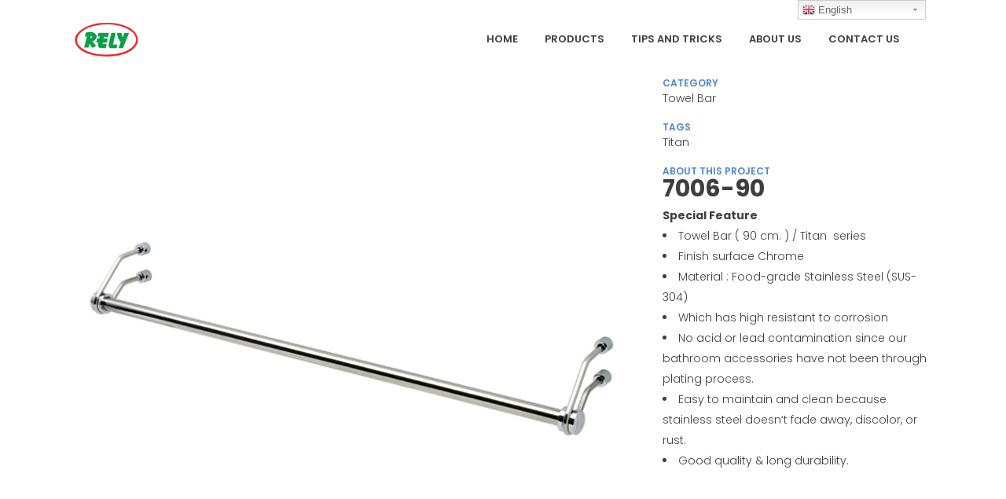

--- FILE ---
content_type: text/html; charset=UTF-8
request_url: https://rely.co.th/portfolio_page/7006-90-titan-series-2/
body_size: 10077
content:

<!DOCTYPE html>
<html lang="th">
<head>
	<meta charset="UTF-8" />
	
	<title>RELY |   7006-90 : TITAN SERIES</title>

	
			
						<meta name="viewport" content="width=device-width,initial-scale=1,user-scalable=no">
		
	<link rel="profile" href="https://gmpg.org/xfn/11" />
	<link rel="pingback" href="https://rely.co.th/xmlrpc.php" />
	<link rel="shortcut icon" type="image/x-icon" href="https://rely.co.th/wp-content/uploads/2016/12/Rely_logo_sticky.ico">
	<link rel="apple-touch-icon" href="https://rely.co.th/wp-content/uploads/2016/12/Rely_logo_sticky.ico" />
	<link href='//fonts.googleapis.com/css?family=Raleway:100,200,300,400,500,600,700,800,900,300italic,400italic|Poppins:100,200,300,400,500,600,700,800,900,300italic,400italic&subset=latin,latin-ext' rel='stylesheet' type='text/css'>
<meta name='robots' content='max-image-preview:large' />
<link rel='dns-prefetch' href='//maps.googleapis.com' />
<link rel='dns-prefetch' href='//fonts.googleapis.com' />
<link rel="alternate" type="application/rss+xml" title="RELY &raquo; ฟีด" href="https://rely.co.th/feed/" />
<link rel="alternate" type="application/rss+xml" title="RELY &raquo; ฟีดความเห็น" href="https://rely.co.th/comments/feed/" />
<link rel="alternate" type="application/rss+xml" title="RELY &raquo; 7006-90 : TITAN SERIES ฟีดความเห็น" href="https://rely.co.th/portfolio_page/7006-90-titan-series-2/feed/" />
<script type="text/javascript">
window._wpemojiSettings = {"baseUrl":"https:\/\/s.w.org\/images\/core\/emoji\/14.0.0\/72x72\/","ext":".png","svgUrl":"https:\/\/s.w.org\/images\/core\/emoji\/14.0.0\/svg\/","svgExt":".svg","source":{"concatemoji":"https:\/\/rely.co.th\/wp-includes\/js\/wp-emoji-release.min.js?ver=6.1.9"}};
/*! This file is auto-generated */
!function(e,a,t){var n,r,o,i=a.createElement("canvas"),p=i.getContext&&i.getContext("2d");function s(e,t){var a=String.fromCharCode,e=(p.clearRect(0,0,i.width,i.height),p.fillText(a.apply(this,e),0,0),i.toDataURL());return p.clearRect(0,0,i.width,i.height),p.fillText(a.apply(this,t),0,0),e===i.toDataURL()}function c(e){var t=a.createElement("script");t.src=e,t.defer=t.type="text/javascript",a.getElementsByTagName("head")[0].appendChild(t)}for(o=Array("flag","emoji"),t.supports={everything:!0,everythingExceptFlag:!0},r=0;r<o.length;r++)t.supports[o[r]]=function(e){if(p&&p.fillText)switch(p.textBaseline="top",p.font="600 32px Arial",e){case"flag":return s([127987,65039,8205,9895,65039],[127987,65039,8203,9895,65039])?!1:!s([55356,56826,55356,56819],[55356,56826,8203,55356,56819])&&!s([55356,57332,56128,56423,56128,56418,56128,56421,56128,56430,56128,56423,56128,56447],[55356,57332,8203,56128,56423,8203,56128,56418,8203,56128,56421,8203,56128,56430,8203,56128,56423,8203,56128,56447]);case"emoji":return!s([129777,127995,8205,129778,127999],[129777,127995,8203,129778,127999])}return!1}(o[r]),t.supports.everything=t.supports.everything&&t.supports[o[r]],"flag"!==o[r]&&(t.supports.everythingExceptFlag=t.supports.everythingExceptFlag&&t.supports[o[r]]);t.supports.everythingExceptFlag=t.supports.everythingExceptFlag&&!t.supports.flag,t.DOMReady=!1,t.readyCallback=function(){t.DOMReady=!0},t.supports.everything||(n=function(){t.readyCallback()},a.addEventListener?(a.addEventListener("DOMContentLoaded",n,!1),e.addEventListener("load",n,!1)):(e.attachEvent("onload",n),a.attachEvent("onreadystatechange",function(){"complete"===a.readyState&&t.readyCallback()})),(e=t.source||{}).concatemoji?c(e.concatemoji):e.wpemoji&&e.twemoji&&(c(e.twemoji),c(e.wpemoji)))}(window,document,window._wpemojiSettings);
</script>
<style type="text/css">
img.wp-smiley,
img.emoji {
	display: inline !important;
	border: none !important;
	box-shadow: none !important;
	height: 1em !important;
	width: 1em !important;
	margin: 0 0.07em !important;
	vertical-align: -0.1em !important;
	background: none !important;
	padding: 0 !important;
}
</style>
	<link rel='stylesheet' id='gtranslate-style-css' href='https://rely.co.th/wp-content/plugins/gtranslate/gtranslate-style24.css?ver=6.1.9' type='text/css' media='all' />
<link rel='stylesheet' id='wp-block-library-css' href='https://rely.co.th/wp-includes/css/dist/block-library/style.min.css?ver=6.1.9' type='text/css' media='all' />
<link rel='stylesheet' id='classic-theme-styles-css' href='https://rely.co.th/wp-includes/css/classic-themes.min.css?ver=1' type='text/css' media='all' />
<style id='global-styles-inline-css' type='text/css'>
body{--wp--preset--color--black: #000000;--wp--preset--color--cyan-bluish-gray: #abb8c3;--wp--preset--color--white: #ffffff;--wp--preset--color--pale-pink: #f78da7;--wp--preset--color--vivid-red: #cf2e2e;--wp--preset--color--luminous-vivid-orange: #ff6900;--wp--preset--color--luminous-vivid-amber: #fcb900;--wp--preset--color--light-green-cyan: #7bdcb5;--wp--preset--color--vivid-green-cyan: #00d084;--wp--preset--color--pale-cyan-blue: #8ed1fc;--wp--preset--color--vivid-cyan-blue: #0693e3;--wp--preset--color--vivid-purple: #9b51e0;--wp--preset--gradient--vivid-cyan-blue-to-vivid-purple: linear-gradient(135deg,rgba(6,147,227,1) 0%,rgb(155,81,224) 100%);--wp--preset--gradient--light-green-cyan-to-vivid-green-cyan: linear-gradient(135deg,rgb(122,220,180) 0%,rgb(0,208,130) 100%);--wp--preset--gradient--luminous-vivid-amber-to-luminous-vivid-orange: linear-gradient(135deg,rgba(252,185,0,1) 0%,rgba(255,105,0,1) 100%);--wp--preset--gradient--luminous-vivid-orange-to-vivid-red: linear-gradient(135deg,rgba(255,105,0,1) 0%,rgb(207,46,46) 100%);--wp--preset--gradient--very-light-gray-to-cyan-bluish-gray: linear-gradient(135deg,rgb(238,238,238) 0%,rgb(169,184,195) 100%);--wp--preset--gradient--cool-to-warm-spectrum: linear-gradient(135deg,rgb(74,234,220) 0%,rgb(151,120,209) 20%,rgb(207,42,186) 40%,rgb(238,44,130) 60%,rgb(251,105,98) 80%,rgb(254,248,76) 100%);--wp--preset--gradient--blush-light-purple: linear-gradient(135deg,rgb(255,206,236) 0%,rgb(152,150,240) 100%);--wp--preset--gradient--blush-bordeaux: linear-gradient(135deg,rgb(254,205,165) 0%,rgb(254,45,45) 50%,rgb(107,0,62) 100%);--wp--preset--gradient--luminous-dusk: linear-gradient(135deg,rgb(255,203,112) 0%,rgb(199,81,192) 50%,rgb(65,88,208) 100%);--wp--preset--gradient--pale-ocean: linear-gradient(135deg,rgb(255,245,203) 0%,rgb(182,227,212) 50%,rgb(51,167,181) 100%);--wp--preset--gradient--electric-grass: linear-gradient(135deg,rgb(202,248,128) 0%,rgb(113,206,126) 100%);--wp--preset--gradient--midnight: linear-gradient(135deg,rgb(2,3,129) 0%,rgb(40,116,252) 100%);--wp--preset--duotone--dark-grayscale: url('#wp-duotone-dark-grayscale');--wp--preset--duotone--grayscale: url('#wp-duotone-grayscale');--wp--preset--duotone--purple-yellow: url('#wp-duotone-purple-yellow');--wp--preset--duotone--blue-red: url('#wp-duotone-blue-red');--wp--preset--duotone--midnight: url('#wp-duotone-midnight');--wp--preset--duotone--magenta-yellow: url('#wp-duotone-magenta-yellow');--wp--preset--duotone--purple-green: url('#wp-duotone-purple-green');--wp--preset--duotone--blue-orange: url('#wp-duotone-blue-orange');--wp--preset--font-size--small: 13px;--wp--preset--font-size--medium: 20px;--wp--preset--font-size--large: 36px;--wp--preset--font-size--x-large: 42px;--wp--preset--spacing--20: 0.44rem;--wp--preset--spacing--30: 0.67rem;--wp--preset--spacing--40: 1rem;--wp--preset--spacing--50: 1.5rem;--wp--preset--spacing--60: 2.25rem;--wp--preset--spacing--70: 3.38rem;--wp--preset--spacing--80: 5.06rem;}:where(.is-layout-flex){gap: 0.5em;}body .is-layout-flow > .alignleft{float: left;margin-inline-start: 0;margin-inline-end: 2em;}body .is-layout-flow > .alignright{float: right;margin-inline-start: 2em;margin-inline-end: 0;}body .is-layout-flow > .aligncenter{margin-left: auto !important;margin-right: auto !important;}body .is-layout-constrained > .alignleft{float: left;margin-inline-start: 0;margin-inline-end: 2em;}body .is-layout-constrained > .alignright{float: right;margin-inline-start: 2em;margin-inline-end: 0;}body .is-layout-constrained > .aligncenter{margin-left: auto !important;margin-right: auto !important;}body .is-layout-constrained > :where(:not(.alignleft):not(.alignright):not(.alignfull)){max-width: var(--wp--style--global--content-size);margin-left: auto !important;margin-right: auto !important;}body .is-layout-constrained > .alignwide{max-width: var(--wp--style--global--wide-size);}body .is-layout-flex{display: flex;}body .is-layout-flex{flex-wrap: wrap;align-items: center;}body .is-layout-flex > *{margin: 0;}:where(.wp-block-columns.is-layout-flex){gap: 2em;}.has-black-color{color: var(--wp--preset--color--black) !important;}.has-cyan-bluish-gray-color{color: var(--wp--preset--color--cyan-bluish-gray) !important;}.has-white-color{color: var(--wp--preset--color--white) !important;}.has-pale-pink-color{color: var(--wp--preset--color--pale-pink) !important;}.has-vivid-red-color{color: var(--wp--preset--color--vivid-red) !important;}.has-luminous-vivid-orange-color{color: var(--wp--preset--color--luminous-vivid-orange) !important;}.has-luminous-vivid-amber-color{color: var(--wp--preset--color--luminous-vivid-amber) !important;}.has-light-green-cyan-color{color: var(--wp--preset--color--light-green-cyan) !important;}.has-vivid-green-cyan-color{color: var(--wp--preset--color--vivid-green-cyan) !important;}.has-pale-cyan-blue-color{color: var(--wp--preset--color--pale-cyan-blue) !important;}.has-vivid-cyan-blue-color{color: var(--wp--preset--color--vivid-cyan-blue) !important;}.has-vivid-purple-color{color: var(--wp--preset--color--vivid-purple) !important;}.has-black-background-color{background-color: var(--wp--preset--color--black) !important;}.has-cyan-bluish-gray-background-color{background-color: var(--wp--preset--color--cyan-bluish-gray) !important;}.has-white-background-color{background-color: var(--wp--preset--color--white) !important;}.has-pale-pink-background-color{background-color: var(--wp--preset--color--pale-pink) !important;}.has-vivid-red-background-color{background-color: var(--wp--preset--color--vivid-red) !important;}.has-luminous-vivid-orange-background-color{background-color: var(--wp--preset--color--luminous-vivid-orange) !important;}.has-luminous-vivid-amber-background-color{background-color: var(--wp--preset--color--luminous-vivid-amber) !important;}.has-light-green-cyan-background-color{background-color: var(--wp--preset--color--light-green-cyan) !important;}.has-vivid-green-cyan-background-color{background-color: var(--wp--preset--color--vivid-green-cyan) !important;}.has-pale-cyan-blue-background-color{background-color: var(--wp--preset--color--pale-cyan-blue) !important;}.has-vivid-cyan-blue-background-color{background-color: var(--wp--preset--color--vivid-cyan-blue) !important;}.has-vivid-purple-background-color{background-color: var(--wp--preset--color--vivid-purple) !important;}.has-black-border-color{border-color: var(--wp--preset--color--black) !important;}.has-cyan-bluish-gray-border-color{border-color: var(--wp--preset--color--cyan-bluish-gray) !important;}.has-white-border-color{border-color: var(--wp--preset--color--white) !important;}.has-pale-pink-border-color{border-color: var(--wp--preset--color--pale-pink) !important;}.has-vivid-red-border-color{border-color: var(--wp--preset--color--vivid-red) !important;}.has-luminous-vivid-orange-border-color{border-color: var(--wp--preset--color--luminous-vivid-orange) !important;}.has-luminous-vivid-amber-border-color{border-color: var(--wp--preset--color--luminous-vivid-amber) !important;}.has-light-green-cyan-border-color{border-color: var(--wp--preset--color--light-green-cyan) !important;}.has-vivid-green-cyan-border-color{border-color: var(--wp--preset--color--vivid-green-cyan) !important;}.has-pale-cyan-blue-border-color{border-color: var(--wp--preset--color--pale-cyan-blue) !important;}.has-vivid-cyan-blue-border-color{border-color: var(--wp--preset--color--vivid-cyan-blue) !important;}.has-vivid-purple-border-color{border-color: var(--wp--preset--color--vivid-purple) !important;}.has-vivid-cyan-blue-to-vivid-purple-gradient-background{background: var(--wp--preset--gradient--vivid-cyan-blue-to-vivid-purple) !important;}.has-light-green-cyan-to-vivid-green-cyan-gradient-background{background: var(--wp--preset--gradient--light-green-cyan-to-vivid-green-cyan) !important;}.has-luminous-vivid-amber-to-luminous-vivid-orange-gradient-background{background: var(--wp--preset--gradient--luminous-vivid-amber-to-luminous-vivid-orange) !important;}.has-luminous-vivid-orange-to-vivid-red-gradient-background{background: var(--wp--preset--gradient--luminous-vivid-orange-to-vivid-red) !important;}.has-very-light-gray-to-cyan-bluish-gray-gradient-background{background: var(--wp--preset--gradient--very-light-gray-to-cyan-bluish-gray) !important;}.has-cool-to-warm-spectrum-gradient-background{background: var(--wp--preset--gradient--cool-to-warm-spectrum) !important;}.has-blush-light-purple-gradient-background{background: var(--wp--preset--gradient--blush-light-purple) !important;}.has-blush-bordeaux-gradient-background{background: var(--wp--preset--gradient--blush-bordeaux) !important;}.has-luminous-dusk-gradient-background{background: var(--wp--preset--gradient--luminous-dusk) !important;}.has-pale-ocean-gradient-background{background: var(--wp--preset--gradient--pale-ocean) !important;}.has-electric-grass-gradient-background{background: var(--wp--preset--gradient--electric-grass) !important;}.has-midnight-gradient-background{background: var(--wp--preset--gradient--midnight) !important;}.has-small-font-size{font-size: var(--wp--preset--font-size--small) !important;}.has-medium-font-size{font-size: var(--wp--preset--font-size--medium) !important;}.has-large-font-size{font-size: var(--wp--preset--font-size--large) !important;}.has-x-large-font-size{font-size: var(--wp--preset--font-size--x-large) !important;}
.wp-block-navigation a:where(:not(.wp-element-button)){color: inherit;}
:where(.wp-block-columns.is-layout-flex){gap: 2em;}
.wp-block-pullquote{font-size: 1.5em;line-height: 1.6;}
</style>
<link rel='stylesheet' id='layerslider-css' href='https://rely.co.th/wp-content/plugins/LayerSlider/static/css/layerslider.css?ver=5.6.5' type='text/css' media='all' />
<link rel='stylesheet' id='ls-google-fonts-css' href='https://fonts.googleapis.com/css?family=Lato:100,300,regular,700,900%7COpen+Sans:300%7CIndie+Flower:regular%7COswald:300,regular,700&#038;subset=latin%2Clatin-ext' type='text/css' media='all' />
<link rel='stylesheet' id='default_style-css' href='https://rely.co.th/wp-content/themes/bridge/style.css?ver=6.1.9' type='text/css' media='all' />
<link rel='stylesheet' id='qode_font_awesome-css' href='https://rely.co.th/wp-content/themes/bridge/css/font-awesome/css/font-awesome.min.css?ver=6.1.9' type='text/css' media='all' />
<link rel='stylesheet' id='qode_font_elegant-css' href='https://rely.co.th/wp-content/themes/bridge/css/elegant-icons/style.min.css?ver=6.1.9' type='text/css' media='all' />
<link rel='stylesheet' id='qode_linea_icons-css' href='https://rely.co.th/wp-content/themes/bridge/css/linea-icons/style.css?ver=6.1.9' type='text/css' media='all' />
<link rel='stylesheet' id='stylesheet-css' href='https://rely.co.th/wp-content/themes/bridge/css/stylesheet.min.css?ver=6.1.9' type='text/css' media='all' />
<link rel='stylesheet' id='qode_print-css' href='https://rely.co.th/wp-content/themes/bridge/css/print.css?ver=6.1.9' type='text/css' media='all' />
<link rel='stylesheet' id='mac_stylesheet-css' href='https://rely.co.th/wp-content/themes/bridge/css/mac_stylesheet.css?ver=6.1.9' type='text/css' media='all' />
<link rel='stylesheet' id='webkit-css' href='https://rely.co.th/wp-content/themes/bridge/css/webkit_stylesheet.css?ver=6.1.9' type='text/css' media='all' />
<link rel='stylesheet' id='style_dynamic-css' href='https://rely.co.th/wp-content/themes/bridge/css/style_dynamic.css?ver=1563351958' type='text/css' media='all' />
<link rel='stylesheet' id='responsive-css' href='https://rely.co.th/wp-content/themes/bridge/css/responsive.min.css?ver=6.1.9' type='text/css' media='all' />
<link rel='stylesheet' id='style_dynamic_responsive-css' href='https://rely.co.th/wp-content/themes/bridge/css/style_dynamic_responsive.css?ver=1563351958' type='text/css' media='all' />
<link rel='stylesheet' id='js_composer_front-css' href='https://rely.co.th/wp-content/plugins/js_composer/assets/css/js_composer.min.css?ver=4.11.2' type='text/css' media='all' />
<link rel='stylesheet' id='custom_css-css' href='https://rely.co.th/wp-content/themes/bridge/css/custom_css.css?ver=1563351958' type='text/css' media='all' />
<script type='text/javascript' src='https://rely.co.th/wp-includes/js/jquery/jquery.min.js?ver=3.6.1' id='jquery-core-js'></script>
<script type='text/javascript' src='https://rely.co.th/wp-includes/js/jquery/jquery-migrate.min.js?ver=3.3.2' id='jquery-migrate-js'></script>
<script type='text/javascript' src='https://rely.co.th/wp-content/plugins/LayerSlider/static/js/greensock.js?ver=1.11.8' id='greensock-js'></script>
<script type='text/javascript' id='layerslider-js-extra'>
/* <![CDATA[ */
var LS_Meta = {"v":"5.6.5"};
/* ]]> */
</script>
<script type='text/javascript' src='https://rely.co.th/wp-content/plugins/LayerSlider/static/js/layerslider.kreaturamedia.jquery.js?ver=5.6.5' id='layerslider-js'></script>
<script type='text/javascript' src='https://rely.co.th/wp-content/plugins/LayerSlider/static/js/layerslider.transitions.js?ver=5.6.5' id='layerslider-transitions-js'></script>
<link rel="https://api.w.org/" href="https://rely.co.th/wp-json/" /><link rel="EditURI" type="application/rsd+xml" title="RSD" href="https://rely.co.th/xmlrpc.php?rsd" />
<link rel="wlwmanifest" type="application/wlwmanifest+xml" href="https://rely.co.th/wp-includes/wlwmanifest.xml" />
<meta name="generator" content="WordPress 6.1.9" />
<link rel="canonical" href="https://rely.co.th/portfolio_page/7006-90-titan-series-2/" />
<link rel='shortlink' href='https://rely.co.th/?p=19727' />
<link rel="alternate" type="application/json+oembed" href="https://rely.co.th/wp-json/oembed/1.0/embed?url=https%3A%2F%2Frely.co.th%2Fportfolio_page%2F7006-90-titan-series-2%2F" />
<link rel="alternate" type="text/xml+oembed" href="https://rely.co.th/wp-json/oembed/1.0/embed?url=https%3A%2F%2Frely.co.th%2Fportfolio_page%2F7006-90-titan-series-2%2F&#038;format=xml" />
<style type="text/css">.recentcomments a{display:inline !important;padding:0 !important;margin:0 !important;}</style><meta name="generator" content="Powered by Visual Composer - drag and drop page builder for WordPress."/>
<!--[if lte IE 9]><link rel="stylesheet" type="text/css" href="https://rely.co.th/wp-content/plugins/js_composer/assets/css/vc_lte_ie9.min.css" media="screen"><![endif]--><!--[if IE  8]><link rel="stylesheet" type="text/css" href="https://rely.co.th/wp-content/plugins/js_composer/assets/css/vc-ie8.min.css" media="screen"><![endif]--><noscript><style type="text/css"> .wpb_animate_when_almost_visible { opacity: 1; }</style></noscript></head>

<body class="portfolio_page-template-default single single-portfolio_page postid-19727 ajax_fade page_not_loaded  qode-title-hidden qode_grid_1300 footer_responsive_adv qode-content-sidebar-responsive qode-theme-ver-9.1.2 wpb-js-composer js-comp-ver-4.11.2 vc_responsive">

				<div class="ajax_loader"><div class="ajax_loader_1"><div class="five_rotating_circles"><div class="spinner-container container1"><div class="circle1"></div><div class="circle2"></div><div class="circle3"></div><div class="circle4"></div></div><div class="spinner-container container2"><div class="circle1"></div><div class="circle2"></div><div class="circle3"></div><div class="circle4"></div></div><div class="spinner-container container3"><div class="circle1"></div><div class="circle2"></div><div class="circle3"></div><div class="circle4"></div></div></div></div></div>
					<div class="wrapper">
	<div class="wrapper_inner">
	<!-- Google Analytics start -->
		<!-- Google Analytics end -->

	


<header class=" scroll_header_top_area  stick scrolled_not_transparent ajax_header_animation page_header">
    <div class="header_inner clearfix">

		
					<form role="search" id="searchform" action="https://rely.co.th/" class="qode_search_form" method="get">
									<div class="container">
					<div class="container_inner clearfix">
				
                <span aria-hidden="true" class="qode_icon_font_elegant icon_search qode_icon_in_search" ></span>				<input type="text" placeholder="Search" name="s" class="qode_search_field" autocomplete="off" />
				<input type="submit" value="Search" />

				<div class="qode_search_close">
					<a href="#">
                        <span aria-hidden="true" class="qode_icon_font_elegant icon_close qode_icon_in_search" ></span>					</a>
				</div>
										</div>
					</div>
							</form>
				
		<div class="header_top_bottom_holder">
		<div class="header_bottom clearfix" style=' background-color:rgba(255, 255, 255, 1);' >
		    				<div class="container">
					<div class="container_inner clearfix">
                    			                					<div class="header_inner_left">
                        													<div class="mobile_menu_button">
                                <span>
                                    <span aria-hidden="true" class="qode_icon_font_elegant icon_menu " ></span>                                </span>
                            </div>
												<div class="logo_wrapper">
                            							<div class="q_logo">
								<a href="https://rely.co.th/">
									<img class="normal" src="https://rely.co.th/wp-content/uploads/2016/09/Rely-logo-sticky.png" alt="Logo" />
									<img class="light" src="https://rely.co.th/wp-content/uploads/2016/09/Rely-logo-sticky.png" alt="Logo" />
									<img class="dark" src="https://rely.co.th/wp-content/uploads/2016/09/Rely-logo-sticky.png" alt="Logo" />
									<img class="sticky" src="https://rely.co.th/wp-content/uploads/2016/09/Rely-logo-sticky.png" alt="Logo" />
									<img class="mobile" src="https://rely.co.th/wp-content/uploads/2016/09/side-area-logo-rely.png" alt="Logo" />
																	</a>
							</div>
                            						</div>
                                                					</div>
                    					                                                							<div class="header_inner_right">
                                <div class="side_menu_button_wrapper right">
																		                                    <div class="side_menu_button">
									
																					<a class="search_button search_slides_from_window_top normal" href="javascript:void(0)">
                                                <span aria-hidden="true" class="qode_icon_font_elegant icon_search " ></span>											</a>
								
																					                                                                                                                    </div>
                                </div>
							</div>
												
						
						<nav class="main_menu drop_down right">
						<ul id="menu-about-us" class=""><li id="nav-menu-item-14759" class="menu-item menu-item-type-post_type menu-item-object-page menu-item-home  narrow"><a href="https://rely.co.th/" class=""><i class="menu_icon blank fa"></i><span>Home<span class="underline_dash"></span></span><span class="plus"></span></a></li>
<li id="nav-menu-item-15412" class="menu-item menu-item-type-post_type menu-item-object-page menu-item-has-children  has_sub narrow"><a href="https://rely.co.th/products/" class=" no_link" style="cursor: default;" onclick="JavaScript: return false;"><i class="menu_icon blank fa"></i><span>PRODUCTS<span class="underline_dash"></span></span><span class="plus"></span></a>
<div class="second"><div class="inner"><ul>
	<li id="nav-menu-item-15418" class="menu-item menu-item-type-post_type menu-item-object-page menu-item-has-children sub"><a href="https://rely.co.th/products/by-categories/" class=" no_link" style="cursor: default;" onclick="JavaScript: return false;"><i class="menu_icon blank fa"></i><span>BY CATEGORIES</span><span class="plus"></span><i class="q_menu_arrow fa fa-angle-right"></i></a>
	<ul>
		<li id="nav-menu-item-15421" class="menu-item menu-item-type-post_type menu-item-object-page "><a href="https://rely.co.th/products/by-categories/bathroom-accessories/" class=""><i class="menu_icon blank fa"></i><span>BATHROOM ACCESSORIES</span><span class="plus"></span></a></li>
		<li id="nav-menu-item-15618" class="menu-item menu-item-type-post_type menu-item-object-page "><a href="https://rely.co.th/products/by-categories/faucet/" class=""><i class="menu_icon blank fa"></i><span>FAUCETS</span><span class="plus"></span></a></li>
		<li id="nav-menu-item-17144" class="menu-item menu-item-type-post_type menu-item-object-page "><a href="https://rely.co.th/products/by-categories/hygienic-rinsing-spray/" class=""><i class="menu_icon blank fa"></i><span>HYGIENIC RINSING SPRAY</span><span class="plus"></span></a></li>
		<li id="nav-menu-item-16062" class="menu-item menu-item-type-post_type menu-item-object-page "><a href="https://rely.co.th/products/by-categories/shower-section/" class=""><i class="menu_icon blank fa"></i><span>SHOWER SECTION</span><span class="plus"></span></a></li>
		<li id="nav-menu-item-18196" class="menu-item menu-item-type-post_type menu-item-object-page "><a href="https://rely.co.th/products/by-categories/safty-product/" class=""><i class="menu_icon blank fa"></i><span>SAFETY PRODUCT</span><span class="plus"></span></a></li>
		<li id="nav-menu-item-16391" class="menu-item menu-item-type-post_type menu-item-object-page "><a href="https://rely.co.th/products/by-series/wireware-product/" class=""><i class="menu_icon blank fa"></i><span>WIREWARE PRODUCT</span><span class="plus"></span></a></li>
		<li id="nav-menu-item-16360" class="menu-item menu-item-type-post_type menu-item-object-page "><a href="https://rely.co.th/products/by-series/sink/" class=""><i class="menu_icon blank fa"></i><span>SINK</span><span class="plus"></span></a></li>
		<li id="nav-menu-item-20051" class="menu-item menu-item-type-post_type menu-item-object-page "><a href="https://rely.co.th/products/by-series/sink/wash-basin/" class=""><i class="menu_icon blank fa"></i><span>WASH BASIN</span><span class="plus"></span></a></li>
		<li id="nav-menu-item-16389" class="menu-item menu-item-type-post_type menu-item-object-page "><a href="https://rely.co.th/products/by-series/sign-plate-plumbing/" class=""><i class="menu_icon blank fa"></i><span>SIGN PLATE &#038; PLUMBING</span><span class="plus"></span></a></li>
		<li id="nav-menu-item-18694" class="menu-item menu-item-type-post_type menu-item-object-page "><a href="https://rely.co.th/products/by-categories/shower-enclosure/" class=""><i class="menu_icon blank fa"></i><span>SHOWER ENCLOSURE</span><span class="plus"></span></a></li>
	</ul>
</li>
	<li id="nav-menu-item-15417" class="menu-item menu-item-type-post_type menu-item-object-page menu-item-has-children sub"><a href="https://rely.co.th/products/by-series/" class=" no_link" style="cursor: default;" onclick="JavaScript: return false;"><i class="menu_icon blank fa"></i><span>BY SERIES</span><span class="plus"></span><i class="q_menu_arrow fa fa-angle-right"></i></a>
	<ul>
		<li id="nav-menu-item-16107" class="menu-item menu-item-type-post_type menu-item-object-page "><a href="https://rely.co.th/products/by-series/bathroom-accessories/" class=""><i class="menu_icon blank fa"></i><span>BATHROOM ACCESSORIES</span><span class="plus"></span></a></li>
		<li id="nav-menu-item-16300" class="menu-item menu-item-type-post_type menu-item-object-page "><a href="https://rely.co.th/products/by-series/faucet/" class=""><i class="menu_icon blank fa"></i><span>FAUCETS</span><span class="plus"></span></a></li>
	</ul>
</li>
	<li id="nav-menu-item-19099" class="menu-item menu-item-type-post_type menu-item-object-page menu-item-has-children sub"><a href="https://rely.co.th/products/by-categories/prime/" class=""><i class="menu_icon blank fa"></i><span>PRIME</span><span class="plus"></span><i class="q_menu_arrow fa fa-angle-right"></i></a>
	<ul>
		<li id="nav-menu-item-19103" class="menu-item menu-item-type-post_type menu-item-object-page "><a href="https://rely.co.th/products/by-categories/prime/faucet-shower/" class=""><i class="menu_icon blank fa"></i><span>FAUCET &#038; SHOWER</span><span class="plus"></span></a></li>
		<li id="nav-menu-item-19106" class="menu-item menu-item-type-post_type menu-item-object-page "><a href="https://rely.co.th/products/by-categories/prime/bathroom-accessories/" class=""><i class="menu_icon blank fa"></i><span>BATHROOM ACCESSORIES</span><span class="plus"></span></a></li>
		<li id="nav-menu-item-19304" class="menu-item menu-item-type-post_type menu-item-object-page "><a href="https://rely.co.th/products/by-categories/prime/wireware-products/" class=""><i class="menu_icon blank fa"></i><span>WIREWARE PRODUCTS</span><span class="plus"></span></a></li>
		<li id="nav-menu-item-19370" class="menu-item menu-item-type-post_type menu-item-object-page "><a href="https://rely.co.th/products/by-categories/prime/plumbing-products/" class=""><i class="menu_icon blank fa"></i><span>PLUMBING PRODUCTS</span><span class="plus"></span></a></li>
	</ul>
</li>
	<li id="nav-menu-item-18544" class="menu-item menu-item-type-post_type menu-item-object-page "><a href="https://rely.co.th/products/clerance-sale/" class=""><i class="menu_icon blank fa"></i><span>Clerance sale</span><span class="plus"></span></a></li>
</ul></div></div>
</li>
<li id="nav-menu-item-14760" class="menu-item menu-item-type-post_type menu-item-object-page  narrow"><a href="https://rely.co.th/tips-and-tricks/" class=""><i class="menu_icon blank fa"></i><span>Tips and Tricks<span class="underline_dash"></span></span><span class="plus"></span></a></li>
<li id="nav-menu-item-14757" class="menu-item menu-item-type-post_type menu-item-object-page  narrow"><a href="https://rely.co.th/about-us/" class=""><i class="menu_icon blank fa"></i><span>About Us<span class="underline_dash"></span></span><span class="plus"></span></a></li>
<li id="nav-menu-item-14758" class="menu-item menu-item-type-post_type menu-item-object-page  narrow"><a href="https://rely.co.th/contact-us/" class=""><i class="menu_icon blank fa"></i><span>Contact Us<span class="underline_dash"></span></span><span class="plus"></span></a></li>
<li id="nav-menu-item-14766" class="menu-item menu-item-type-post_type menu-item-object-post  narrow"></li>
</ul>						</nav>
						                        										<nav class="mobile_menu">
                        <ul id="menu-about-us-1" class=""><li id="mobile-menu-item-14759" class="menu-item menu-item-type-post_type menu-item-object-page menu-item-home "><a href="https://rely.co.th/" class=""><span>Home</span></a><span class="mobile_arrow"><i class="fa fa-angle-right"></i><i class="fa fa-angle-down"></i></span></li>
<li id="mobile-menu-item-15412" class="menu-item menu-item-type-post_type menu-item-object-page menu-item-has-children  has_sub"><h3><span>PRODUCTS</span></h3><span class="mobile_arrow"><i class="fa fa-angle-right"></i><i class="fa fa-angle-down"></i></span>
<ul class="sub_menu">
	<li id="mobile-menu-item-15418" class="menu-item menu-item-type-post_type menu-item-object-page menu-item-has-children  has_sub"><h3><span>BY CATEGORIES</span></h3><span class="mobile_arrow"><i class="fa fa-angle-right"></i><i class="fa fa-angle-down"></i></span>
	<ul class="sub_menu">
		<li id="mobile-menu-item-15421" class="menu-item menu-item-type-post_type menu-item-object-page "><a href="https://rely.co.th/products/by-categories/bathroom-accessories/" class=""><span>BATHROOM ACCESSORIES</span></a><span class="mobile_arrow"><i class="fa fa-angle-right"></i><i class="fa fa-angle-down"></i></span></li>
		<li id="mobile-menu-item-15618" class="menu-item menu-item-type-post_type menu-item-object-page "><a href="https://rely.co.th/products/by-categories/faucet/" class=""><span>FAUCETS</span></a><span class="mobile_arrow"><i class="fa fa-angle-right"></i><i class="fa fa-angle-down"></i></span></li>
		<li id="mobile-menu-item-17144" class="menu-item menu-item-type-post_type menu-item-object-page "><a href="https://rely.co.th/products/by-categories/hygienic-rinsing-spray/" class=""><span>HYGIENIC RINSING SPRAY</span></a><span class="mobile_arrow"><i class="fa fa-angle-right"></i><i class="fa fa-angle-down"></i></span></li>
		<li id="mobile-menu-item-16062" class="menu-item menu-item-type-post_type menu-item-object-page "><a href="https://rely.co.th/products/by-categories/shower-section/" class=""><span>SHOWER SECTION</span></a><span class="mobile_arrow"><i class="fa fa-angle-right"></i><i class="fa fa-angle-down"></i></span></li>
		<li id="mobile-menu-item-18196" class="menu-item menu-item-type-post_type menu-item-object-page "><a href="https://rely.co.th/products/by-categories/safty-product/" class=""><span>SAFETY PRODUCT</span></a><span class="mobile_arrow"><i class="fa fa-angle-right"></i><i class="fa fa-angle-down"></i></span></li>
		<li id="mobile-menu-item-16391" class="menu-item menu-item-type-post_type menu-item-object-page "><a href="https://rely.co.th/products/by-series/wireware-product/" class=""><span>WIREWARE PRODUCT</span></a><span class="mobile_arrow"><i class="fa fa-angle-right"></i><i class="fa fa-angle-down"></i></span></li>
		<li id="mobile-menu-item-16360" class="menu-item menu-item-type-post_type menu-item-object-page "><a href="https://rely.co.th/products/by-series/sink/" class=""><span>SINK</span></a><span class="mobile_arrow"><i class="fa fa-angle-right"></i><i class="fa fa-angle-down"></i></span></li>
		<li id="mobile-menu-item-20051" class="menu-item menu-item-type-post_type menu-item-object-page "><a href="https://rely.co.th/products/by-series/sink/wash-basin/" class=""><span>WASH BASIN</span></a><span class="mobile_arrow"><i class="fa fa-angle-right"></i><i class="fa fa-angle-down"></i></span></li>
		<li id="mobile-menu-item-16389" class="menu-item menu-item-type-post_type menu-item-object-page "><a href="https://rely.co.th/products/by-series/sign-plate-plumbing/" class=""><span>SIGN PLATE &#038; PLUMBING</span></a><span class="mobile_arrow"><i class="fa fa-angle-right"></i><i class="fa fa-angle-down"></i></span></li>
		<li id="mobile-menu-item-18694" class="menu-item menu-item-type-post_type menu-item-object-page "><a href="https://rely.co.th/products/by-categories/shower-enclosure/" class=""><span>SHOWER ENCLOSURE</span></a><span class="mobile_arrow"><i class="fa fa-angle-right"></i><i class="fa fa-angle-down"></i></span></li>
	</ul>
</li>
	<li id="mobile-menu-item-15417" class="menu-item menu-item-type-post_type menu-item-object-page menu-item-has-children  has_sub"><h3><span>BY SERIES</span></h3><span class="mobile_arrow"><i class="fa fa-angle-right"></i><i class="fa fa-angle-down"></i></span>
	<ul class="sub_menu">
		<li id="mobile-menu-item-16107" class="menu-item menu-item-type-post_type menu-item-object-page "><a href="https://rely.co.th/products/by-series/bathroom-accessories/" class=""><span>BATHROOM ACCESSORIES</span></a><span class="mobile_arrow"><i class="fa fa-angle-right"></i><i class="fa fa-angle-down"></i></span></li>
		<li id="mobile-menu-item-16300" class="menu-item menu-item-type-post_type menu-item-object-page "><a href="https://rely.co.th/products/by-series/faucet/" class=""><span>FAUCETS</span></a><span class="mobile_arrow"><i class="fa fa-angle-right"></i><i class="fa fa-angle-down"></i></span></li>
	</ul>
</li>
	<li id="mobile-menu-item-19099" class="menu-item menu-item-type-post_type menu-item-object-page menu-item-has-children  has_sub"><a href="https://rely.co.th/products/by-categories/prime/" class=""><span>PRIME</span></a><span class="mobile_arrow"><i class="fa fa-angle-right"></i><i class="fa fa-angle-down"></i></span>
	<ul class="sub_menu">
		<li id="mobile-menu-item-19103" class="menu-item menu-item-type-post_type menu-item-object-page "><a href="https://rely.co.th/products/by-categories/prime/faucet-shower/" class=""><span>FAUCET &#038; SHOWER</span></a><span class="mobile_arrow"><i class="fa fa-angle-right"></i><i class="fa fa-angle-down"></i></span></li>
		<li id="mobile-menu-item-19106" class="menu-item menu-item-type-post_type menu-item-object-page "><a href="https://rely.co.th/products/by-categories/prime/bathroom-accessories/" class=""><span>BATHROOM ACCESSORIES</span></a><span class="mobile_arrow"><i class="fa fa-angle-right"></i><i class="fa fa-angle-down"></i></span></li>
		<li id="mobile-menu-item-19304" class="menu-item menu-item-type-post_type menu-item-object-page "><a href="https://rely.co.th/products/by-categories/prime/wireware-products/" class=""><span>WIREWARE PRODUCTS</span></a><span class="mobile_arrow"><i class="fa fa-angle-right"></i><i class="fa fa-angle-down"></i></span></li>
		<li id="mobile-menu-item-19370" class="menu-item menu-item-type-post_type menu-item-object-page "><a href="https://rely.co.th/products/by-categories/prime/plumbing-products/" class=""><span>PLUMBING PRODUCTS</span></a><span class="mobile_arrow"><i class="fa fa-angle-right"></i><i class="fa fa-angle-down"></i></span></li>
	</ul>
</li>
	<li id="mobile-menu-item-18544" class="menu-item menu-item-type-post_type menu-item-object-page "><a href="https://rely.co.th/products/clerance-sale/" class=""><span>Clerance sale</span></a><span class="mobile_arrow"><i class="fa fa-angle-right"></i><i class="fa fa-angle-down"></i></span></li>
</ul>
</li>
<li id="mobile-menu-item-14760" class="menu-item menu-item-type-post_type menu-item-object-page "><a href="https://rely.co.th/tips-and-tricks/" class=""><span>Tips and Tricks</span></a><span class="mobile_arrow"><i class="fa fa-angle-right"></i><i class="fa fa-angle-down"></i></span></li>
<li id="mobile-menu-item-14757" class="menu-item menu-item-type-post_type menu-item-object-page "><a href="https://rely.co.th/about-us/" class=""><span>About Us</span></a><span class="mobile_arrow"><i class="fa fa-angle-right"></i><i class="fa fa-angle-down"></i></span></li>
<li id="mobile-menu-item-14758" class="menu-item menu-item-type-post_type menu-item-object-page "><a href="https://rely.co.th/contact-us/" class=""><span>Contact Us</span></a><span class="mobile_arrow"><i class="fa fa-angle-right"></i><i class="fa fa-angle-down"></i></span></li>
<li id="mobile-menu-item-14766" class="menu-item menu-item-type-post_type menu-item-object-post "></li>
</ul>					</nav>
			                    					</div>
				</div>
				</div>
	</div>
	</div>

</header>
		

    		<a id='back_to_top' href='#'>
			<span class="fa-stack">
				<i class="fa fa-arrow-up" style=""></i>
			</span>
		</a>
	    	
    
		
	
    
<div class="content content_top_margin_none">
							<div class="meta">

					
        <div class="seo_title">RELY |   7006-90 : TITAN SERIES</div>

        


                        
					<span id="qode_page_id">19727</span>
					<div class="body_classes">portfolio_page-template-default,single,single-portfolio_page,postid-19727,ajax_fade,page_not_loaded,,qode-title-hidden,qode_grid_1300,footer_responsive_adv,qode-content-sidebar-responsive,qode-theme-ver-9.1.2,wpb-js-composer js-comp-ver-4.11.2,vc_responsive</div>
				</div>
						<div class="content_inner  ">
																														<div class="container">
                    					<div class="container_inner default_template_holder clearfix" >
													
		<div class="portfolio_single portfolio_template_1">
				<div class="two_columns_66_33 clearfix portfolio_container">
				<div class="column1">
					<div class="column_inner">
						<div class="portfolio_images">
							
																																								<a class="lightbox_single_portfolio" title="7006-60" href="https://rely.co.th/wp-content/uploads/2019/09/7006-60.jpg" data-rel="prettyPhoto[single_pretty_photo]">
												<img src="https://rely.co.th/wp-content/uploads/2019/09/7006-60.jpg" alt="" />
											</a>
										
																							</div>
					</div>
				</div>
				<div class="column2">
					<div class="column_inner">
						<div class="portfolio_detail portfolio_single_follow clearfix">
																													<div class="info portfolio_categories">
									<h6>Category </h6>
													<span class="category">
													Towel Bar													</span>
								</div>
																						<div class="info portfolio_tags">
									<h6>Tags</h6>
                                                        <span class="category">
                                                            Titan                                                        </span>
								</div>

																						<h6>About This Project</h6>
														<div class="info portfolio_content">
								<h2><strong>7006-90</strong></h2>
<p><strong>Special Feature</strong></p>
<ul>
<li>Towel Bar ( 90 cm. ) / Titan  series</li>
<li>Finish surface Chrome</li>
<li>Material : Food-grade Stainless Steel (SUS-304)</li>
<li>Which has high resistant to corrosion</li>
<li>No acid or lead contamination since our bathroom accessories have not been through plating process.</li>
<li>Easy to maintain and clean because stainless steel doesn’t fade away, discolor, or rust.</li>
<li>Good quality &amp; long durability.</li>
</ul>
							</div>
							<div class="portfolio_social_holder">
																							</div>
						</div>
					</div>
				</div>
			</div>
            <div class="portfolio_navigation ">
    <div class="portfolio_prev">
        <a href="https://rely.co.th/portfolio_page/7006-90-towel-bar/" rel="prev"><i class="fa fa-angle-left"></i></a>    </div>
        <div class="portfolio_next">
        <a href="https://rely.co.th/portfolio_page/7301-40-titan-series/" rel="next"><i class="fa fa-angle-right"></i></a>    </div>
</div>
				</div>
												                        						
					</div>
                    				</div>
								
	</div>
</div>



	<footer >
		<div class="footer_inner clearfix">
							<div class="footer_bottom_holder">
                										<div class="two_columns_50_50 footer_bottom_columns clearfix">
					<div class="column1 footer_bottom_column">
						<div class="column_inner">
							<div class="footer_bottom">
											<div class="textwidget"><div      class="vc_row wpb_row section vc_row-fluid " style=' text-align:left;'><div class=" full_section_inner clearfix"></div></div><div class="wpb_column vc_column_container vc_col-sm-12"><div class="vc_column-inner "><div class="wpb_wrapper"></div></div></div><div class="separator  transparent   " style=""></div>

	<div class="wpb_text_column wpb_content_element ">
		<div class="wpb_wrapper">
			
		</div> 
	</div> Copyright © 2017 Rely (Thailand) Co., Ltd. All Rights Reserved</div>
									</div>
						</div>
					</div>
					<div class="column2 footer_bottom_column">
						<div class="column_inner">
							<div class="footer_bottom">
											<div class="textwidget"><img class="alignnone size-full wp-image-14638 alignright" src="https://rely.co.th/wp-content/uploads/2016/12/Capture.jpg" alt="" width="280" height="54" /></div>
									</div>
						</div>
					</div>
				</div>
										</div>
				</div>
	</footer>
		
</div>
</div>
<div style="position:fixed;top:0px;right:8%;z-index:999999;" id="gtranslate_wrapper"><!-- GTranslate: https://gtranslate.io/ -->
<style type="text/css">
.switcher {font-family:Arial;font-size:10pt;text-align:left;cursor:pointer;overflow:hidden;width:163px;line-height:17px;}
.switcher a {text-decoration:none;display:block;font-size:10pt;-webkit-box-sizing:content-box;-moz-box-sizing:content-box;box-sizing:content-box;}
.switcher a img {vertical-align:middle;display:inline;border:0;padding:0;margin:0;opacity:0.8;}
.switcher a:hover img {opacity:1;}
.switcher .selected {background:#FFFFFF url(//rely.co.th/wp-content/plugins/gtranslate/switcher.png) repeat-x;position:relative;z-index:9999;}
.switcher .selected a {border:1px solid #CCCCCC;background:url(//rely.co.th/wp-content/plugins/gtranslate/arrow_down.png) 146px center no-repeat;color:#666666;padding:3px 5px;width:151px;}
.switcher .selected a.open {background-image:url(//rely.co.th/wp-content/plugins/gtranslate/arrow_up.png)}
.switcher .selected a:hover {background:#F0F0F0 url(//rely.co.th/wp-content/plugins/gtranslate/arrow_down.png) 146px center no-repeat;}
.switcher .option {position:relative;z-index:9998;border-left:1px solid #CCCCCC;border-right:1px solid #CCCCCC;border-bottom:1px solid #CCCCCC;background-color:#EEEEEE;display:none;width:161px;max-height:198px;-webkit-box-sizing:content-box;-moz-box-sizing:content-box;box-sizing:content-box;overflow-y:auto;overflow-x:hidden;}
.switcher .option a {color:#000;padding:3px 5px;}
.switcher .option a:hover {background:#FFC;}
.switcher .option a.selected {background:#FFC;}
#selected_lang_name {float: none;}
.l_name {float: none !important;margin: 0;}
.switcher .option::-webkit-scrollbar-track{-webkit-box-shadow:inset 0 0 3px rgba(0,0,0,0.3);border-radius:5px;background-color:#F5F5F5;}
.switcher .option::-webkit-scrollbar {width:5px;}
.switcher .option::-webkit-scrollbar-thumb {border-radius:5px;-webkit-box-shadow: inset 0 0 3px rgba(0,0,0,.3);background-color:#888;}
</style>
<div class="switcher notranslate">
<div class="selected">
<a href="#" onclick="return false;"><img src="//rely.co.th/wp-content/plugins/gtranslate/flags/16/en.png" height="16" width="16" alt="en" /> English</a>
</div>
<div class="option">
<a href="#" onclick="doGTranslate('en|zh-CN');jQuery('div.switcher div.selected a').html(jQuery(this).html());return false;" title="Chinese (Simplified)" class="nturl"><img data-gt-lazy-src="//rely.co.th/wp-content/plugins/gtranslate/flags/16/zh-CN.png" height="16" width="16" alt="zh-CN" /> Chinese (Simplified)</a><a href="#" onclick="doGTranslate('en|en');jQuery('div.switcher div.selected a').html(jQuery(this).html());return false;" title="English" class="nturl selected"><img data-gt-lazy-src="//rely.co.th/wp-content/plugins/gtranslate/flags/16/en.png" height="16" width="16" alt="en" /> English</a><a href="#" onclick="doGTranslate('en|ja');jQuery('div.switcher div.selected a').html(jQuery(this).html());return false;" title="Japanese" class="nturl"><img data-gt-lazy-src="//rely.co.th/wp-content/plugins/gtranslate/flags/16/ja.png" height="16" width="16" alt="ja" /> Japanese</a><a href="#" onclick="doGTranslate('en|ko');jQuery('div.switcher div.selected a').html(jQuery(this).html());return false;" title="Korean" class="nturl"><img data-gt-lazy-src="//rely.co.th/wp-content/plugins/gtranslate/flags/16/ko.png" height="16" width="16" alt="ko" /> Korean</a><a href="#" onclick="doGTranslate('en|lo');jQuery('div.switcher div.selected a').html(jQuery(this).html());return false;" title="Lao" class="nturl"><img data-gt-lazy-src="//rely.co.th/wp-content/plugins/gtranslate/flags/16/lo.png" height="16" width="16" alt="lo" /> Lao</a></div>
</div>
<script type="text/javascript">
jQuery('.switcher .selected').click(function() {jQuery('.switcher .option a img').each(function() {if(!jQuery(this)[0].hasAttribute('src'))jQuery(this).attr('src', jQuery(this).attr('data-gt-lazy-src'))});if(!(jQuery('.switcher .option').is(':visible'))) {jQuery('.switcher .option').stop(true,true).delay(100).slideDown(500);jQuery('.switcher .selected a').toggleClass('open')}});
jQuery('.switcher .option').bind('mousewheel', function(e) {var options = jQuery('.switcher .option');if(options.is(':visible'))options.scrollTop(options.scrollTop() - e.originalEvent.wheelDelta);return false;});
jQuery('body').not('.switcher').click(function(e) {if(jQuery('.switcher .option').is(':visible') && e.target != jQuery('.switcher .option').get(0)) {jQuery('.switcher .option').stop(true,true).delay(100).slideUp(500);jQuery('.switcher .selected a').toggleClass('open')}});
</script>
<style type="text/css">
#goog-gt-tt {display:none !important;}
.goog-te-banner-frame {display:none !important;}
.goog-te-menu-value:hover {text-decoration:none !important;}
.goog-text-highlight {background-color:transparent !important;box-shadow:none !important;}
body {top:0 !important;}
#google_translate_element2 {display:none!important;}
</style>

<div id="google_translate_element2"></div>
<script type="text/javascript">
function googleTranslateElementInit2() {new google.translate.TranslateElement({pageLanguage: 'en',autoDisplay: false}, 'google_translate_element2');}
</script><script type="text/javascript" src="//translate.google.com/translate_a/element.js?cb=googleTranslateElementInit2"></script>


<script type="text/javascript">
function GTranslateGetCurrentLang() {var keyValue = document['cookie'].match('(^|;) ?googtrans=([^;]*)(;|$)');return keyValue ? keyValue[2].split('/')[2] : null;}
function GTranslateFireEvent(element,event){try{if(document.createEventObject){var evt=document.createEventObject();element.fireEvent('on'+event,evt)}else{var evt=document.createEvent('HTMLEvents');evt.initEvent(event,true,true);element.dispatchEvent(evt)}}catch(e){}}
function doGTranslate(lang_pair){if(lang_pair.value)lang_pair=lang_pair.value;if(lang_pair=='')return;var lang=lang_pair.split('|')[1];if(GTranslateGetCurrentLang() == null && lang == lang_pair.split('|')[0])return;var teCombo;var sel=document.getElementsByTagName('select');for(var i=0;i<sel.length;i++)if(/goog-te-combo/.test(sel[i].className)){teCombo=sel[i];break;}if(document.getElementById('google_translate_element2')==null||document.getElementById('google_translate_element2').innerHTML.length==0||teCombo.length==0||teCombo.innerHTML.length==0){setTimeout(function(){doGTranslate(lang_pair)},500)}else{teCombo.value=lang;GTranslateFireEvent(teCombo,'change');GTranslateFireEvent(teCombo,'change')}}
if(GTranslateGetCurrentLang() != null)jQuery(document).ready(function() {var lang_html = jQuery('div.switcher div.option').find('img[alt="'+GTranslateGetCurrentLang()+'"]').parent().html();if(typeof lang_html != 'undefined')jQuery('div.switcher div.selected a').html(lang_html.replace('data-gt-lazy-', ''));});
</script>
</div><script type='text/javascript' id='qode-like-js-extra'>
/* <![CDATA[ */
var qodeLike = {"ajaxurl":"https:\/\/rely.co.th\/wp-admin\/admin-ajax.php"};
/* ]]> */
</script>
<script type='text/javascript' src='https://rely.co.th/wp-content/themes/bridge/js/qode-like.min.js?ver=6.1.9' id='qode-like-js'></script>
<script type='text/javascript' src='https://rely.co.th/wp-content/themes/bridge/js/plugins.js?ver=6.1.9' id='plugins-js'></script>
<script type='text/javascript' src='https://rely.co.th/wp-content/themes/bridge/js/jquery.carouFredSel-6.2.1.min.js?ver=6.1.9' id='carouFredSel-js'></script>
<script type='text/javascript' src='https://rely.co.th/wp-content/themes/bridge/js/lemmon-slider.min.js?ver=6.1.9' id='lemmonSlider-js'></script>
<script type='text/javascript' src='https://rely.co.th/wp-content/themes/bridge/js/jquery.fullPage.min.js?ver=6.1.9' id='one_page_scroll-js'></script>
<script type='text/javascript' src='https://rely.co.th/wp-content/themes/bridge/js/jquery.mousewheel.min.js?ver=6.1.9' id='mousewheel-js'></script>
<script type='text/javascript' src='https://rely.co.th/wp-content/themes/bridge/js/jquery.touchSwipe.min.js?ver=6.1.9' id='touchSwipe-js'></script>
<script type='text/javascript' src='https://rely.co.th/wp-content/plugins/js_composer/assets/lib/bower/isotope/dist/isotope.pkgd.min.js?ver=4.11.2' id='isotope-js'></script>
<script type='text/javascript' src='https://maps.googleapis.com/maps/api/js?ver=6.1.9' id='google_map_api-js'></script>
<script type='text/javascript' id='default_dynamic-js-extra'>
/* <![CDATA[ */
var no_ajax_obj = {"no_ajax_pages":["","https:\/\/rely.co.th\/wp-login.php?action=logout&_wpnonce=a0197d3f1c"]};
/* ]]> */
</script>
<script type='text/javascript' src='https://rely.co.th/wp-content/themes/bridge/js/default_dynamic.js?ver=1563351958' id='default_dynamic-js'></script>
<script type='text/javascript' src='https://rely.co.th/wp-content/themes/bridge/js/default.min.js?ver=6.1.9' id='default-js'></script>
<script type='text/javascript' src='https://rely.co.th/wp-content/themes/bridge/js/custom_js.js?ver=1563351958' id='custom_js-js'></script>
<script type='text/javascript' src='https://rely.co.th/wp-includes/js/comment-reply.min.js?ver=6.1.9' id='comment-reply-js'></script>
<script type='text/javascript' src='https://rely.co.th/wp-content/themes/bridge/js/ajax.min.js?ver=6.1.9' id='ajax-js'></script>
<script type='text/javascript' src='https://rely.co.th/wp-content/plugins/js_composer/assets/js/dist/js_composer_front.min.js?ver=4.11.2' id='wpb_composer_front_js-js'></script>
<script defer src="https://static.cloudflareinsights.com/beacon.min.js/vcd15cbe7772f49c399c6a5babf22c1241717689176015" integrity="sha512-ZpsOmlRQV6y907TI0dKBHq9Md29nnaEIPlkf84rnaERnq6zvWvPUqr2ft8M1aS28oN72PdrCzSjY4U6VaAw1EQ==" data-cf-beacon='{"version":"2024.11.0","token":"9a10a6adbbb74da3af097d4705a4166e","r":1,"server_timing":{"name":{"cfCacheStatus":true,"cfEdge":true,"cfExtPri":true,"cfL4":true,"cfOrigin":true,"cfSpeedBrain":true},"location_startswith":null}}' crossorigin="anonymous"></script>
</body>
</html>